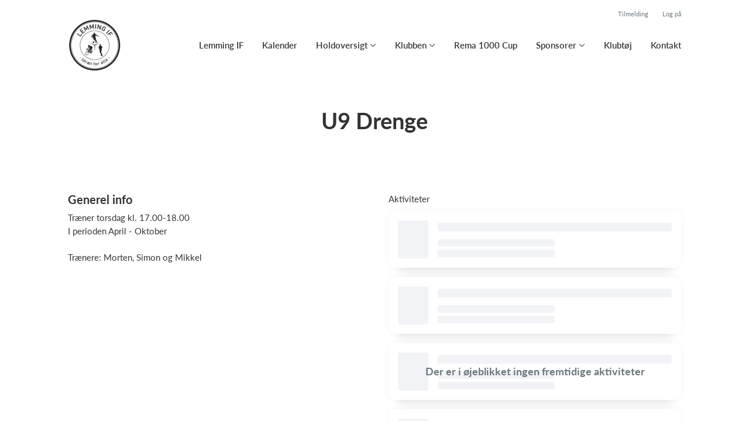

--- FILE ---
content_type: text/html; charset=utf-8
request_url: https://www.lemmingif.dk/klub/lemming-if/hold/u9-drenge--73
body_size: 6524
content:
<!doctype html>
<html lang="en">
  <head>
    <meta charset="utf-8">

      <meta name="viewport" content="width=device-width, initial-scale=1">



    <meta name="csrf-token" content="FHcHJzcuPXFOPyEMPAgDKQF6Cz9MLzJpW3mTMazCwjhbdf0d46yx5jXP">
    <title>
      U9 Drenge - Lemming IF
    </title>

    

      <link rel="icon shortcut" href="https://www.holdsport.dk/media/W1siZiIsIjIwMTcvMDYvMTkvM2xlbG5zM3RmY19sZW1taW5nX2lmLnBuZyJdLFsicCIsInRodW1iIiwiOTB4OTAiXV0=?sha=895ae03faa35c408">



    <script defer phx-track-static type="text/javascript" src="/assets/app-48c1a00e7f23655c1294107e942feeda.js?vsn=d">
    </script>
    <script type="text/javascript" src="https://cdnjs.cloudflare.com/ajax/libs/jquery/1.11.0/jquery.min.js">
    </script>
    <script type="text/javascript" src="https://cdnjs.cloudflare.com/ajax/libs/jquery-migrate/1.2.1/jquery-migrate.min.js">
    </script>
    <!-- Adobe Fonts -->
    <link rel="stylesheet" href="https://use.typekit.net/fmr0jzh.css">
    <!-- Bootstrap icons -->
    <link href="https://cdn.jsdelivr.net/npm/bootstrap-icons@1.8.3/font/bootstrap-icons.css" rel="stylesheet">
    <!-- Sortable JS -->
    <script src="https://cdnjs.cloudflare.com/ajax/libs/Sortable/1.15.0/Sortable.min.js" integrity="sha512-Eezs+g9Lq4TCCq0wae01s9PuNWzHYoCMkE97e2qdkYthpI0pzC3UGB03lgEHn2XM85hDOUF6qgqqszs+iXU4UA==" crossorigin="anonymous" referrerpolicy="no-referrer">
    </script>
    <!-- Slick slider -->
    <link rel="stylesheet" type="text/css" href="//cdn.jsdelivr.net/npm/slick-carousel@1.8.1/slick/slick.css">
    <link rel="stylesheet" type="text/css" href="https://cdnjs.cloudflare.com/ajax/libs/slick-carousel/1.8.1/slick-theme.css">
    <script type="text/javascript" src="//cdn.jsdelivr.net/npm/slick-carousel@1.8.1/slick/slick.min.js">
    </script>
    <!-- Font Awesome -->
    <script src="https://kit.fontawesome.com/4fdfb00636.js" crossorigin="anonymous">
    </script>
    <!-- Masonry -->
    <script src="https://cdnjs.cloudflare.com/ajax/libs/masonry/4.2.2/masonry.pkgd.min.js">
    </script>
    <!-- Select2 -->
    <link href="https://cdn.jsdelivr.net/npm/select2@4.1.0-rc.0/dist/css/select2.min.css" rel="stylesheet">
    <script src="https://cdn.jsdelivr.net/npm/select2@4.1.0-rc.0/dist/js/select2.min.js">
    </script>
    <!-- Momentjs -->
    <script src="https://cdnjs.cloudflare.com/ajax/libs/moment.js/2.29.1/moment-with-locales.min.js" integrity="sha512-LGXaggshOkD/at6PFNcp2V2unf9LzFq6LE+sChH7ceMTDP0g2kn6Vxwgg7wkPP7AAtX+lmPqPdxB47A0Nz0cMQ==" crossorigin="anonymous">
    </script>
    <!-- FullCalendar -->
    <script src="https://cdn.jsdelivr.net/npm/fullcalendar@5.11.0/main.min.js"></script>
    <script src="https://cdn.jsdelivr.net/npm/fullcalendar@5.11.0/locales-all.min.js"></script>
    <script src="https://cdn.jsdelivr.net/npm/fullcalendar-scheduler@5.11.0/main.min.js">
    </script>
    <link rel="stylesheet" href="https://cdn.jsdelivr.net/npm/fullcalendar-scheduler@5.11.0/main.min.css">
    <link rel="stylesheet" href="https://cdn.jsdelivr.net/npm/fullcalendar@5.11.0/main.min.css">
    
<!-- Flatpickr datepicker -->
    <link rel="stylesheet" href="https://cdn.jsdelivr.net/npm/flatpickr/dist/flatpickr.min.css">
    <script src="https://cdn.jsdelivr.net/npm/flatpickr">
    </script>
    
<!-- Jcrop -->
    <link rel="stylesheet" href="https://unpkg.com/jcrop/dist/jcrop.css">
    <script src="https://unpkg.com/jcrop">
    </script>

      <link phx-track-static rel="stylesheet" href="/assets/css/app-a97a58d8c990e3349bd4e4bf44dd2978.css?vsn=d">

<!-- Cookie bar https://cookie-bar.eu/ -->


        <script type="text/javascript" src="https://cdn.jsdelivr.net/npm/cookie-bar/cookiebar-latest.min.js?forceLang=da&theme=grey&customize=1&tracking=1&thirdparty=1&always=1&showNoConsent=1">
        </script>


  </head>
  <body>
    

    <div id="phx-GIqOKTl044S7zyKC" data-phx-main data-phx-session="SFMyNTY.[base64].qnDlBwQZ_Sst-InBPbLRDNEkqfPjj0nyNu9obhBKc_o" data-phx-static="SFMyNTY.g2gDaAJhBnQAAAADdwJpZG0AAAAUcGh4LUdJcU9LVGwwNDRTN3p5S0N3BWZsYXNodAAAAAB3CmFzc2lnbl9uZXdsAAAAAXcLX19jb250ZXh0X19qbgYA9p7Ju5sBYgABUYA.-2lqGaoe_sqV3gbYsf12Ty9sRIRBZBt0saIhElB6ywY">
<div class="loader_wrapper">
  <div class="loader"></div>
</div>
<div id="page_wrapper" class="page_wrapper" phx-hook="initializeBootstrapTooltips" data-page-id="934230">
  
  <div class="cms_page_wrapper" id="cms_page_wrapper" phx-hook="pageSectionClass">
    
    <div class="header_wrapper">
  
    <div class="header">
      <div class="top_header_row">
        
        <a href="/klub/lemming-if/holdtilmelding" class="top_header_link">
          Tilmelding
        </a>
        <a href="https://www.Holdsport.dk?forgot_password=true" class="top_header_link">
          Log på
        </a>
      </div>
      <div class="inner_header_wrapper">
        <a class="logo" href="/klub/lemming-if">
          
          <img src="https://www.holdsport.dk/media/W1siZiIsIjIwMTcvMDYvMTkvM2xlbG5zM3RmY19sZW1taW5nX2lmLnBuZyJdLFsicCIsInRodW1iIiwiMzUweDM1MCJdXQ==?sha=5c7078e7d5615823">
        </a>

        <ul class="navigation" phx-hook="FixCookieBarBug" id="club_nav_bar_navigation">
  
    
      
        
        
          
            <li class="nav_item"><a class="nav_link" href="/klub/lemming-if/sider/lemming-if--2">Lemming IF</a></li>
          
        
      
    
  
    
      
        
        
          
            <li class="nav_item"><a class="nav_link" href="/klub/lemming-if/sider/h1-style-text-align-center-kalender-h1">Kalender</a></li>
          
        
      
    
  
    
      <li class="nav_item dropdown has_groups">
        <a class="nav_link dropdown-toggle" href="#" id="navbarDropdown-2299" role="button" data-bs-toggle="dropdown" aria-expanded="false">
          Holdoversigt
        </a>
        <div class="dropdown-menu" aria-labelledby="navbarDropdown-2299">
          <div class="inner_dropdown_menu_wrapper">
            
              
                <div class="dropdown_nav_group">
                  <div class="dropdown_nav_group_header">Fodbold</div>

                  
                    
                      <a class="dropdown_item" href="/klub/lemming-if/hold/sandkassefodbold">Sandkassefodbold</a>
                    
                  
                    
                      <a class="dropdown_item" href="/klub/lemming-if/hold/u8-drenge">U8 Drenge</a>
                    
                  
                    
                      <a class="dropdown_item" href="/klub/lemming-if/hold/u9-drenge">U9 Drenge</a>
                    
                  
                    
                      <a class="dropdown_item" href="/klub/lemming-if/hold/u11-piger">U11 piger</a>
                    
                  
                    
                      <a class="dropdown_item" href="/klub/lemming-if/hold/u11-drenge">U11 drenge</a>
                    
                  
                    
                  
                    
                      <a class="dropdown_item" href="/klub/lemming-if/hold/u13-14-piger">U13-14 piger</a>
                    
                  
                    
                      <a class="dropdown_item" href="/klub/lemming-if/hold/seniorfodbold">Seniorfodbold</a>
                    
                  
                    
                  
                    
                      <a class="dropdown_item" href="/klub/lemming-if/hold/seniorfodbold-dame">Seniorfodbold - dame</a>
                    
                  
                    
                      <a class="dropdown_item" href="/klub/lemming-if/hold/oldboys">Oldboys Lemming</a>
                    
                  
                    
                  
                </div>
              
            
              
                <div class="dropdown_nav_group">
                  <div class="dropdown_nav_group_header">Gymnastik</div>

                  
                    
                      <a class="dropdown_item" href="/klub/lemming-if/hold/gymnastik-familieholdet-1-3-arige">Gymnastik - Familieholdet (1-3 årige)</a>
                    
                  
                    
                      <a class="dropdown_item" href="/klub/lemming-if/hold/gymnastik-turbotons-4-6-arige">Gymnastik - Turbotons (4-6 årige)</a>
                    
                  
                    
                      <a class="dropdown_item" href="/klub/lemming-if/hold/gymnastik-turbospring-0-2-kl">Gymnastik - Turbospring (0.-2. kl.)</a>
                    
                  
                    
                      <a class="dropdown_item" href="/klub/lemming-if/hold/gymnastik-top-turbo-3-7-kl">Gymnastik - Top Turbo (3.-7. kl.)</a>
                    
                  
                    
                      <a class="dropdown_item" href="/klub/lemming-if/hold/gymnastik-styrke-og-motion-for-voksne">Gymnastik - styrke og motion for voksne</a>
                    
                  
                    
                  
                </div>
              
            
              
                <div class="dropdown_nav_group">
                  <div class="dropdown_nav_group_header">Motion</div>

                  
                    
                      <a class="dropdown_item" href="/klub/lemming-if/hold/mountainbike">Mountainbike</a>
                    
                  
                    
                      <a class="dropdown_item" href="/klub/lemming-if/hold/lobeklubben">Lemming Løbeklub</a>
                    
                  
                    
                  
                    
                  
                    
                  
                </div>
              
            
              
                <div class="dropdown_nav_group">
                  <div class="dropdown_nav_group_header">Håndbold</div>

                  
                    
                      <a class="dropdown_item" href="/klub/lemming-if/hold/bornehandbold-u6-u8">Børnehåndbold U6-U8</a>
                    
                  
                    
                      <a class="dropdown_item" href="/klub/lemming-if/hold/bornehandbold-u9-u11">Børnehåndbold U9-U11</a>
                    
                  
                    
                      <a class="dropdown_item" href="/klub/lemming-if/hold/handbold-damer">Håndbold - damer</a>
                    
                  
                </div>
              
            

            
              
                <a class="dropdown_item" href="/klub/lemming-if/hold/lemming-ifs-venner">Lemming IFs venner</a>
              
            
              
                <a class="dropdown_item" href="/klub/lemming-if/hold/f-fodbold-u11-drenge">F - Fodbold U11 Drenge </a>
              
            
          </div>
        </div>
      </li>
    
  
    
      
        <li class="nav_item dropdown single">
          <a class="nav_link dropdown-toggle" href="#" id="navbarDropdown-5045" role="button" data-bs-toggle="dropdown" aria-expanded="false">
            Klubben
          </a>
          <ul class="dropdown-menu" aria-labelledby="navbarDropdown-5045">
            
              
                <li><a class="dropdown_item" href="/klub/lemming-if/sider/spillerregler-vedtaegter">Spillerregler &amp; Vedtægter</a></li>
              
            
              
                <li><a class="dropdown_item" href="/klub/lemming-if/sider/om-klubben">Om klubben</a></li>
              
            
              
                <li><a class="dropdown_item" href="/klub/lemming-if/sider/bestyrelsen">Bestyrelsen</a></li>
              
            
          </ul>
        </li>
      
    
  
    
      
        
        
          
            <li class="nav_item"><a class="nav_link" href="/klub/lemming-if/sider/rema-1000-cup">Rema 1000 Cup</a></li>
          
        
      
    
  
    
      
        <li class="nav_item dropdown single">
          <a class="nav_link dropdown-toggle" href="#" id="navbarDropdown-13680" role="button" data-bs-toggle="dropdown" aria-expanded="false">
            Sponsorer
          </a>
          <ul class="dropdown-menu" aria-labelledby="navbarDropdown-13680">
            
              
                <li><a class="dropdown_item" href="/klub/lemming-if/sider/klub-sponsorer">Klub sponsorer</a></li>
              
            
              
                <li><a class="dropdown_item" href="/klub/lemming-if/sider/projektstotte-outdoorhuset">Projekt: Outdoorhuset</a></li>
              
            
          </ul>
        </li>
      
    
  
    
      
        
        
          
            <li class="nav_item"><a class="nav_link" href="/klub/lemming-if/sider/klubtoj">Klubtøj</a></li>
          
        
      
    
  
    
      
        
        
          
            <li class="nav_item"><a class="nav_link" href="/klub/lemming-if/sider/kontaktformular">Kontakt</a></li>
          
        
      
    
  

  <!-- The more button -->
  
  <!-- The more button ends here -->
</ul>

      </div>
    </div>
  

  
</div>

    <div class="hero_section has_hero_text">
  
  
  <div class="inner_page_section_wrapper">
    <div class="row content">
      <div class="col-md-12 col-xs-12">
        <div class="content_type_wrapper">
          <div class="content_type_element_wrapper">
            
              <div class="redactor_output"><h1 style='text-align: center;'>U9 Drenge</h1></div>
            
          </div>
        </div>
      </div>
    </div>
  </div>
</div>


    

    <div class="page_sections">
      

      
        <div class="page_section">
          
          <div class="inner_page_section_wrapper" id="page_section_0" style="padding: 40px 0">
            <div class="row content" id="row-0" phx-hook="MakeColsInRowSortable">
              
                <div class="col-md-6 col-xs-12" data-content-id="2840710">
                  <div class="content_type_wrapper">
                    
                    
                    <div class="content_type_element_container">
  
    
                      <div class="content_type_element_wrapper">
  

  
    
                        
                          <div>
  
    <div class="redactor_output">
      <h2>Generel info</h2>
<p>Træner torsdag kl. 17.00-18.00 </p>
<p>I perioden April - Oktober</p>
<p></p>
<p>Trænere: Morten, Simon og Mikkel</p>
    </div>
  
</div>

                        
                      
  
</div>

                    
  
</div>

                  </div>
                </div>
              
                <div class="col-md-6 col-xs-12" data-content-id="2840711">
                  <div class="content_type_wrapper">
                    
                    
                      <div class="content_type_element_wrapper">
  
  <div class="content_header">
    
      <div class="redactor_output">
        Aktiviteter
      </div>
    
  </div>
</div>

                    
                    <div class="content_type_element_container">
  
    
                      <div class="content_type_element_wrapper">
  

  
    
                        
                          
  
    <div class="placeholder_wrapper">
  <div class="inner_placeholder_wrapper">
    
  <div class="activities_list_placeholder">
    
      <div class="activity">
        <div class="data activity_date"></div>
        <div class="activity_info">
          <div class="data activity_name"></div>
          <div class="data activity_subinfo"></div>
          <div class="data activity_subinfo"></div>
        </div>
      </div>
    
      <div class="activity">
        <div class="data activity_date"></div>
        <div class="activity_info">
          <div class="data activity_name"></div>
          <div class="data activity_subinfo"></div>
          <div class="data activity_subinfo"></div>
        </div>
      </div>
    
      <div class="activity">
        <div class="data activity_date"></div>
        <div class="activity_info">
          <div class="data activity_name"></div>
          <div class="data activity_subinfo"></div>
          <div class="data activity_subinfo"></div>
        </div>
      </div>
    
      <div class="activity">
        <div class="data activity_date"></div>
        <div class="activity_info">
          <div class="data activity_name"></div>
          <div class="data activity_subinfo"></div>
          <div class="data activity_subinfo"></div>
        </div>
      </div>
    
      <div class="activity">
        <div class="data activity_date"></div>
        <div class="activity_info">
          <div class="data activity_name"></div>
          <div class="data activity_subinfo"></div>
          <div class="data activity_subinfo"></div>
        </div>
      </div>
    
  </div>

  </div>
  <div class="placeholder_overlay">
    <div class="placeholder_title">Der er i øjeblikket ingen fremtidige aktiviteter</div>
    
  </div>
</div>


  


                        
                      
  
</div>

                    
  
</div>

                  </div>
                </div>
              
              
            </div>
          </div>

          

          
          
          <div class="modal fade select_row_layout_modal" id="select_row_layout_modal0_new_row" tabindex="-1" phx-hook="initializeHideAllModalsHook">
  <div class="modal-dialog">
    <div class="modal-content" phx-click-away="[[&quot;remove_class&quot;,{&quot;names&quot;:[&quot;show&quot;],&quot;to&quot;:&quot;#select_row_layout_modal0_new_row&quot;}],[&quot;hide&quot;,{&quot;to&quot;:&quot;#select_row_layout_modal0_new_row&quot;}],[&quot;remove_class&quot;,{&quot;names&quot;:[&quot;modal-backdrop&quot;],&quot;to&quot;:&quot;#backdrop&quot;}]]" phx-window-keydown="[[&quot;remove_class&quot;,{&quot;names&quot;:[&quot;show&quot;],&quot;to&quot;:&quot;#select_row_layout_modal0_new_row&quot;}],[&quot;hide&quot;,{&quot;to&quot;:&quot;#select_row_layout_modal0_new_row&quot;}],[&quot;remove_class&quot;,{&quot;names&quot;:[&quot;modal-backdrop&quot;],&quot;to&quot;:&quot;#backdrop&quot;}]]" phx-key="escape">
      <div class="modal-header">
        <div class="blank"></div>
        <h5 class="modal-title">Vælg layout</h5>
        <button type="button" class="close_modal" phx-click="[[&quot;remove_class&quot;,{&quot;names&quot;:[&quot;show&quot;],&quot;to&quot;:&quot;#select_row_layout_modal0_new_row&quot;}],[&quot;hide&quot;,{&quot;to&quot;:&quot;#select_row_layout_modal0_new_row&quot;}],[&quot;remove_class&quot;,{&quot;names&quot;:[&quot;modal-backdrop&quot;],&quot;to&quot;:&quot;#backdrop&quot;}]]">
          <i class="fa-light fa-xmark"></i>
        </button>
      </div>
      <div class="modal-body">
        <div class="layouts">
          <div phx-click="add_row" phx-value-row_layout="layout_12" phx-value-y="0" class="layout_type">
            <div class="inner_layout_type_wrapper layout_12">
              <div class="layout_col"></div>
            </div>
          </div>
          <div phx-click="add_row" phx-value-row_layout="layout_6_6" phx-value-y="0" class="layout_type">
            <div class="inner_layout_type_wrapper layout_6_6">
              <div class="layout_col"></div>
              <div class="layout_col"></div>
            </div>
          </div>
          <div phx-click="add_row" phx-value-row_layout="layout_4_4_4" phx-value-y="0" class="layout_type">
            <div class="inner_layout_type_wrapper layout_4_4_4">
              <div class="layout_col"></div>
              <div class="layout_col"></div>
              <div class="layout_col"></div>
            </div>
          </div>
          
  
            <div phx-click="add_row" phx-value-row_layout="layout_4_8" phx-value-y="0" class="layout_type">
              <div class="inner_layout_type_wrapper layout_4_8">
                <div class="layout_col"></div>
                <div class="layout_col"></div>
              </div>
            </div>
          


          
  
            <div phx-click="add_row" phx-value-row_layout="layout_8_4" phx-value-y="0" class="layout_type">
              <div class="inner_layout_type_wrapper layout_8_4">
                <div class="layout_col"></div>
                <div class="layout_col"></div>
              </div>
            </div>
          


        </div>
      </div>
    </div>
  </div>
</div>

        </div>
      
    </div>

    <footer class="page_section">
      
      <div class="footer_wrapper">
  
  <div class="footer has_background_color dark_background" style="background: #166534">
    
      
        <div class="inner_page_section_wrapper">
          <div class="content_type_wrapper">
            <div class="content_type_element_wrapper">
              <div class="redactor_output">
                <p>Lemming IF | Lemming Skolevej 10 A, 8632 Lemming  | <a href="/cdn-cgi/l/email-protection" class="__cf_email__" data-cfemail="bef2dbd3d3d7d0d9d7d8fed1cbcad2d1d1d590dad5">[email&#160;protected]</a></p>
              </div>
            </div>
          </div>
        </div>
      
    
    <div class="seo_links">
      <div class="dropdown">
        <button class="btn btn-secondary dropdown-toggle" type="button" id="seo_links" data-bs-toggle="dropdown" aria-expanded="false">
          Powered by Holdsport
        </button>
        <div class="dropdown-menu" aria-labelledby="seo_links">
          <div class="seo_links_title">Andre sider fra Holdsport</div>
          <ul>
            
              <li><a class="dropdown-item" href="https://www.virupif.dk">virupif.dk</a></li>
            
              <li><a class="dropdown-item" href="https://www.fcbogeskov.dk">fcbogeskov.dk</a></li>
            
              <li><a class="dropdown-item" href="https://www.herningvandpoloklub.dk">herningvandpoloklub.dk</a></li>
            
              <li><a class="dropdown-item" href="http://www.ishojvolley.dk">shojvolley.dk</a></li>
            
              <li><a class="dropdown-item" href="https://www.sif1913.dk">sif1913.dk</a></li>
            
              <li><a class="dropdown-item" href="https://www.aktiv-fritid-nykoebing-f.dk">aktiv-fritid-nykoebing-f.dk</a></li>
            
              <li><a class="dropdown-item" href="https://www.ejbyhaandbold.dk">ejbyhaandbold.dk</a></li>
            
          </ul>
          <div class="seo_links_title"></div>
          <ul>
            <li>
              <a href='https://www.holdsport.dk/da/gratis-hjemmeside-til-forening' target='_blank'>Opret hjemmeside på Holdsport</a>
            </li>
          </ul>
        </div>
      </div>
    </div>
  </div>
</div>

    </footer>

    <div class="modal fade select_row_layout_modal" id="select_row_layout_modal_bottom_new_row" tabindex="-1" phx-hook="initializeHideAllModalsHook">
  <div class="modal-dialog">
    <div class="modal-content" phx-click-away="[[&quot;remove_class&quot;,{&quot;names&quot;:[&quot;show&quot;],&quot;to&quot;:&quot;#select_row_layout_modal_bottom_new_row&quot;}],[&quot;hide&quot;,{&quot;to&quot;:&quot;#select_row_layout_modal_bottom_new_row&quot;}],[&quot;remove_class&quot;,{&quot;names&quot;:[&quot;modal-backdrop&quot;],&quot;to&quot;:&quot;#backdrop&quot;}]]" phx-window-keydown="[[&quot;remove_class&quot;,{&quot;names&quot;:[&quot;show&quot;],&quot;to&quot;:&quot;#select_row_layout_modal_bottom_new_row&quot;}],[&quot;hide&quot;,{&quot;to&quot;:&quot;#select_row_layout_modal_bottom_new_row&quot;}],[&quot;remove_class&quot;,{&quot;names&quot;:[&quot;modal-backdrop&quot;],&quot;to&quot;:&quot;#backdrop&quot;}]]" phx-key="escape">
      <div class="modal-header">
        <div class="blank"></div>
        <h5 class="modal-title">Vælg layout</h5>
        <button type="button" class="close_modal" phx-click="[[&quot;remove_class&quot;,{&quot;names&quot;:[&quot;show&quot;],&quot;to&quot;:&quot;#select_row_layout_modal_bottom_new_row&quot;}],[&quot;hide&quot;,{&quot;to&quot;:&quot;#select_row_layout_modal_bottom_new_row&quot;}],[&quot;remove_class&quot;,{&quot;names&quot;:[&quot;modal-backdrop&quot;],&quot;to&quot;:&quot;#backdrop&quot;}]]">
          <i class="fa-light fa-xmark"></i>
        </button>
      </div>
      <div class="modal-body">
        <div class="layouts">
          <div phx-click="add_row" phx-value-row_layout="layout_12" phx-value-y="1" class="layout_type">
            <div class="inner_layout_type_wrapper layout_12">
              <div class="layout_col"></div>
            </div>
          </div>
          <div phx-click="add_row" phx-value-row_layout="layout_6_6" phx-value-y="1" class="layout_type">
            <div class="inner_layout_type_wrapper layout_6_6">
              <div class="layout_col"></div>
              <div class="layout_col"></div>
            </div>
          </div>
          <div phx-click="add_row" phx-value-row_layout="layout_4_4_4" phx-value-y="1" class="layout_type">
            <div class="inner_layout_type_wrapper layout_4_4_4">
              <div class="layout_col"></div>
              <div class="layout_col"></div>
              <div class="layout_col"></div>
            </div>
          </div>
          
  
            <div phx-click="add_row" phx-value-row_layout="layout_4_8" phx-value-y="1" class="layout_type">
              <div class="inner_layout_type_wrapper layout_4_8">
                <div class="layout_col"></div>
                <div class="layout_col"></div>
              </div>
            </div>
          


          
  
            <div phx-click="add_row" phx-value-row_layout="layout_8_4" phx-value-y="1" class="layout_type">
              <div class="inner_layout_type_wrapper layout_8_4">
                <div class="layout_col"></div>
                <div class="layout_col"></div>
              </div>
            </div>
          


        </div>
      </div>
    </div>
  </div>
</div>

    
    <!-- Deprecated
    <SelectRowBackgroundModal
      :if={@editing}
      id="select_row_background_modal_footer"
      club={@club}
      changeset={Page.changeset(@page)}
      page={@page}
      y="footer"
      background={if @page.footer_background_color do
        "background: " <> @page.footer_background_color
      else
        ""
      end}
      contents={@page.contents}
    />
    -->

    
    
  </div>
  <form phx-submit="save" phx-change="validate">
    <input id="phx-GIqOKTl1gTS7zyMC" type="file" name="club_field_upload" accept=".jpg,.jpeg,.png,.gif,.pdf,.xlsx" data-phx-hook="Phoenix.LiveFileUpload" data-phx-update="ignore" data-phx-upload-ref="phx-GIqOKTl1gTS7zyMC" data-phx-active-refs="" data-phx-done-refs="" data-phx-preflighted-refs="" data-phx-auto-upload class="hidden club_field_file_upload_button">
  </form>
  
  <div id="backdrop" class="fade show"></div>
</div>
</div>
    <!--<style>
      h1, h3, .more_news_btn, .admin_sidebar_btn { color: #166534 }
    </style>-->
    <style>
      a,
      .redactor-styles a,
      .teams_index_live .filter_container .reset_filter,
      .teams_index_live .toggle_day i,
      .team_info_content .team_info i,
      .team_info_content .button_and_price_wrapper .price .dropdown button,
      .teams_index_live .weekly_overview .max_members_warning,
      .teams_index_live .other_teams .max_members_warning,
      .teams_index_live .day_collapser .max_members_warning,
      .team_application_modal .modal_subtitle,
      .team_application_content .secondary_team_application_btn,
      .team_application_content .price .dropdown button,
      .team_application_content .team_info_wrapper .team_info i,
      .team_application_content .upload_wrapper .upload_button,
      .team_application_content .upload_wrapper .remove_attachment i,
      .team_application_content .club_terms label span,
      .newsletter_modal .modal_subtitle,
      .club_navbar_tablet_mobile .tablet_mobile_navigation .nav_items li a.active,
      .calendar_content.fc-theme-standard .fc-toolbar-chunk .fc-today-button,
      .booking_content .fc-header-toolbar.fc-toolbar .fc-toolbar-chunk .fc-today-button,
      .booking_content .fc-header-toolbar.fc-toolbar .dropdown-menu .resource.chosen,
      .booking_order_live table tbody td .cancel_btn,
      .light_background .mobile_calendar .calendar__number--current,
      .mobile_calendar.light_mode .calendar__number--current,
      .booking_content .fc-header-toolbar.fc-toolbar .date_picker_popup .calendar_number.today,
      .booking_content .fc-header-toolbar.fc-toolbar .date_picker_popup .calendar_number.selected_day,
      .booking_content .date_picker_popup .calendar_number.selected_day,
      .booking_content .mobile_booking .date_picker_popup .calendar_number.today,
      .booking_content .mobile_booking .weekdays .weekday_wrapper.today,
      .page_section.light_background .booking_content .mobile_booking .weekdays .weekday_wrapper.today,
      .page_section.dark_background .booking_content .mobile_booking .weekdays .weekday_wrapper.today,
      .events_live .events_wrapper .event_info_wrapper .event_info i {
        color: #166534;
      }

      a:hover,
      .redactor-styles a:hover,
      .teams_index_live .filter_container .reset_filter:hover,
      .team_info_content .button_and_price_wrapper .price .dropdown button:hover,
      .team_application_content .secondary_team_application_btn:hover,
      .team_application_content .price .dropdown button:hover,
      .team_application_content .upload_wrapper .upload_button:hover,
      .team_application_content .upload_wrapper .remove_attachment i:hover,
      .team_application_content .club_terms label span:hover,
      .calendar_content.fc-theme-standard .fc-toolbar-chunk .fc-today-button:hover,
      .booking_content .fc-header-toolbar.fc-toolbar .fc-toolbar-chunk .fc-today-button:hover,
      .booking_order_live table tbody td .cancel_btn:hover {
        color: #15803d;
      }

      .contact_form .submit_btn,
      .teams_index_live .weekly_overview .team_button,
      .teams_index_live .other_teams .team_button,
      .teams_index_live .day_collapser .team_button,
      .team_application_content .team_application_btn,
      .team_application_button_content .team_application_button,
      .team_info_content .button_and_price_wrapper .team_application_button,
      .booking_content #booking_modal .booking_btn,
      .booking_content .mobile_booking .weekdays .weekday_wrapper.selected,
      .page_section.light_background .booking_content .mobile_booking .weekdays .weekday_wrapper.selected,
      .page_section.dark_background .booking_content .mobile_booking .weekdays .weekday_wrapper.selected,
      .booking_content .mobile_booking .timeslots .timeslot.selected,
      .page_section.light_background .booking_content .mobile_booking .timeslot.selected,
      .page_section.dark_background .booking_content .mobile_booking .timeslot.selected,
      .booking_order_live .complete_payment_btn,
      .booking_order_live .cancel_booking_title ~ .cancel_booking_btn,
      .newsletter_modal .newsletter_btn,
      .club_navbar_tablet_mobile .header .inner_navbar_toggler,
      .mobile_calendar.dark_mode .calendar__number--current,
      .dark_background .mobile_calendar .calendar__number--current,
      .events_live .events_wrapper .attend_event_button,
      .flatpickr-calendar .flatpickr-day.selected { 
        background-color: #166534;
      }

      .contact_form .submit_btn:hover,
      .teams_index_live .weekly_overview .team_button:hover,
      .teams_index_live .other_teams .team_button:hover,
      .teams_index_live .day_collapser .team_button:hover,
      .team_application_content .team_application_btn:hover,
      .team_application_button_content .team_application_button:hover,
      .team_info_content .button_and_price_wrapper .team_application_button:hover,
      .booking_content #booking_modal .booking_btn:hover,
      .booking_order_live .complete_payment_btn:hover,
      .booking_order_live .cancel_booking_title ~ .cancel_booking_btn:hover,
      .newsletter_modal .newsletter_btn:hover,
      .club_navbar_tablet_mobile .header .navbar-toggler:hover .inner_navbar_toggler,
      .events_live .events_wrapper .attend_event_button:hover { 
        background-color: #15803d;
      }

      svg .arrow_head,
      svg .arrow_stroke {
        fill: #166534;
      }

      a:hover svg .arrow_head,
      a:hover svg .arrow_stroke {
        fill: #15803d;
      }

      .teams_index_live .filter_container .dropdown-toggle span {
        background-color: #16653424;
        color: #166534;
      }

      .form-floating input.form-control:focus,
      .form-floating input.form-select:focus,
      .form-floating textarea.form-control:focus,
      .form-floating textarea.form-select:focus,
      .form-floating select.form-control:focus,
      .form-floating select.form-select:focus,
      .page_section.light_background .content_type_element_wrapper > .team_application_content .form-floating input.form-control:focus,
      .page_section.light_background .content_type_element_wrapper > .team_application_content .form-floating input.form-select:focus,
      .page_section.light_background .content_type_element_wrapper > .team_application_content .form-floating textarea.form-control:focus,
      .page_section.light_background .content_type_element_wrapper > .team_application_content .form-floating textarea.form-select:focus,
      .page_section.light_background .content_type_element_wrapper > .team_application_content .form-floating select.form-control:focus,
      .page_section.light_background .content_type_element_wrapper > .team_application_content .form-floating select.form-select:focus,
      .page_section.dark_background .content_type_element_wrapper > .team_application_content .form-floating input.form-control:focus,
      .page_section.dark_background .content_type_element_wrapper > .team_application_content .form-floating input.form-select:focus,
      .page_section.dark_background .content_type_element_wrapper > .team_application_content .form-floating textarea.form-control:focus,
      .page_section.dark_background .content_type_element_wrapper > .team_application_content .form-floating textarea.form-select:focus,
      .page_section.dark_background .content_type_element_wrapper > .team_application_content .form-floating select.form-control:focus,
      .page_section.dark_background .content_type_element_wrapper > .team_application_content .form-floating select.form-select:focus,
      .form-floating .select2-container.select2-container--open .select2-selection--multiple,
      .form-floating .select2-container.select2-container--focus .select2-selection--multiple,
      .page_section.light_background .content_type_element_wrapper > div:first-child .select2-container.select2-container--open .select2-selection--multiple,
      .page_section.light_background .content_type_element_wrapper > div:first-child .select2-container.select2-container--focus .select2-selection--multiple,
      .page_section.dark_background .content_type_element_wrapper > div:first-child .select2-container.select2-container--open .select2-selection--multiple,
      .page_section.dark_background .content_type_element_wrapper > div:first-child .select2-container.select2-container--focus .select2-selection--multiple {
        border-color: #15803d;
        box-shadow: 0 0 8px #15803d66;
      }

      .select2-container .select2-dropdown {
        border-color: #15803d;
      }

      .flatpickr-calendar .flatpickr-day.selected,
      .flatpickr-calendar .flatpickr-day.today,
      .flatpickr-calendar .flatpickr-day.today:hover {
        border-color: #166534;
      }

      .mobile_calendar .calendar__number--current,
      .light_background .mobile_calendar .calendar__number--current,
      .booking_content .fc-header-toolbar.fc-toolbar .date_picker_popup .calendar_number.selected_day,
      .booking_content .date_picker_popup .calendar_number.selected_day {
        background-color: #16653424;
      }
    </style>

    <script data-cfasync="false" src="/cdn-cgi/scripts/5c5dd728/cloudflare-static/email-decode.min.js"></script><script src="https://cdn.jsdelivr.net/npm/bootstrap@5.2.3/dist/js/bootstrap.bundle.min.js" integrity="sha384-kenU1KFdBIe4zVF0s0G1M5b4hcpxyD9F7jL+jjXkk+Q2h455rYXK/7HAuoJl+0I4" crossorigin="anonymous">
    </script>
  <script defer src="https://static.cloudflareinsights.com/beacon.min.js/vcd15cbe7772f49c399c6a5babf22c1241717689176015" integrity="sha512-ZpsOmlRQV6y907TI0dKBHq9Md29nnaEIPlkf84rnaERnq6zvWvPUqr2ft8M1aS28oN72PdrCzSjY4U6VaAw1EQ==" data-cf-beacon='{"version":"2024.11.0","token":"84c1192d26a84e339097e1e93a4a59c1","r":1,"server_timing":{"name":{"cfCacheStatus":true,"cfEdge":true,"cfExtPri":true,"cfL4":true,"cfOrigin":true,"cfSpeedBrain":true},"location_startswith":null}}' crossorigin="anonymous"></script>
</body>
</html>